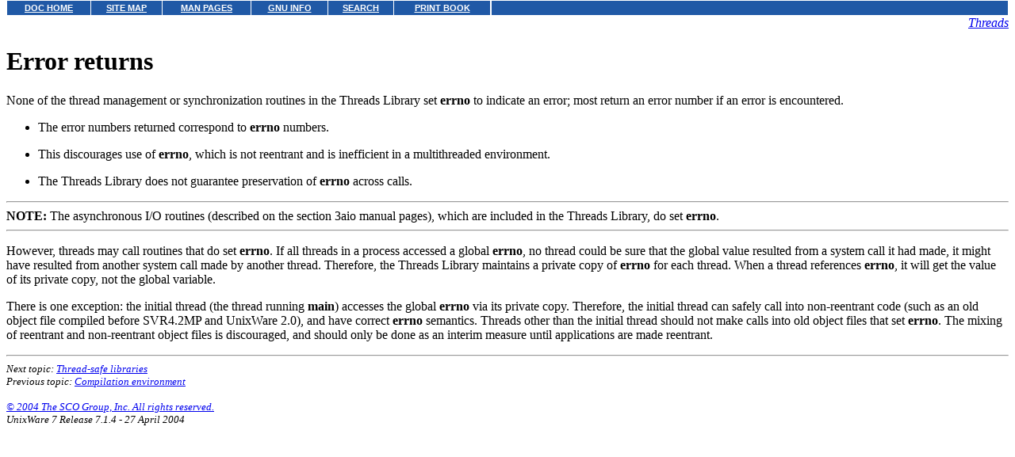

--- FILE ---
content_type: text/html
request_url: http://uw714doc.sco.com/en/SDK_sysprog/_Error_Returns.html
body_size: 4747
content:
<HTML>
<HEAD>
<META HTTP-EQUIV="Content-Type" CONTENT="text/html;charset=ISO-8859-1">
<TITLE>Error returns</TITLE>
</HEAD>
<BODY topmargin=0 marginheight=0 style="margin-top: 0;" ><!-- Begin DocView navigation toolbar -->
<!--htdig_noindex-->
<table
class=dvtb
width="100%"
cellpadding=0
cellspacing=0
border=0
style="padding: 0;"
>
<tr valign=top class=dvtb>
<td class=dvdb>
<table 
class=dvtb
cellpadding=3
cellspacing=1
border=0
bgcolor=#FFFFFF
width=611
>
<tr class=dvtb>
<td class=dvtb align=center  style="background: #2059A6;">
<a href="/en/index.html" class=dvtb style="font-size: 70%; font-family: verdana,helvetica,arial; font-weight: bold; color: #FFFFFF; background: #2059A6;">
DOC HOME
</a></td>
<td class=dvtb align=center  style="background: #2059A6;">
<a href="/en/Navpages/sitemap.html" class=dvtb style="font-size: 70%; font-family: verdana,helvetica,arial; font-weight: bold; color: #FFFFFF; background: #2059A6;">
SITE MAP
</a></td>
<td class=dvtb align=center  style="background: #2059A6;">
<a href="/cgi-bin/manform?lang=en" class=dvtb style="font-size: 70%; font-family: verdana,helvetica,arial; font-weight: bold; color: #FFFFFF; background: #2059A6;">
MAN PAGES
</a></td>
<td class=dvtb align=center  style="background: #2059A6;">
<a href="/cgi-bin/infocat?lang=en" class=dvtb style="font-size: 70%; font-family: verdana,helvetica,arial; font-weight: bold; color: #FFFFFF; background: #2059A6;">
GNU INFO
</a></td>
<td class=dvtb align=center  style="background: #2059A6;">
<a href="/cgi-bin/search?lang=en" class=dvtb style="font-size: 70%; font-family: verdana,helvetica,arial; font-weight: bold; color: #FFFFFF; background: #2059A6;">
SEARCH
</a></td>
<td class=dvtb align=center  style="background: #2059A6;">
<a href="/en/Navpages/printmap.html" class=dvtb style="font-size: 70%; font-family: verdana,helvetica,arial; font-weight: bold; color: #FFFFFF; background: #2059A6;">
PRINT BOOK
</a></td>
</tr>
</table>
</td>
<td class=dvtb align="left" width=100%>
<table
class=dvtb
cellpadding="3"
cellspacing="1"
border="0"
width="100%"
bgcolor="#FFFFFF"
>
<tr class=dvtb valign="top">
<td class=dvtb  style="background: #2059A6;" align=center width=100%>
<a name=null class=dvtb style="font-size: 70%; font-family: verdana,helvetica,arial; font-weight: bold; color: #FFFFFF; background: #2059A6;" >
&nbsp;
</a>
</td>
</tr>
</table>
</td>
</tr>
</table>
<!--/htdig_noindex-->
<!-- End DocView navigation toolbar -->

<DIV ALIGN="RIGHT"><I><A HREF="CONTENTS.html"  onClick="">Threads</A></I></DIV>
<H1>Error returns</H1><P>
None of the thread management or synchronization routines
<A NAME="0001"></A>
<A NAME="0002"></A>
in the Threads Library set <B>errno</B> to indicate an error;
most return an error number if an error is encountered.
<UL>
<P>
<LI>
The error numbers returned correspond to <B>errno</B> numbers.
<P>
<LI>
This discourages use of <B>errno</B>, which is not reentrant
and is inefficient in a multithreaded environment.
<P>
<LI>
The Threads Library does not guarantee preservation of <B>errno</B>
across calls.
</UL>
<P>
<P><HR><B>NOTE:</B>
The asynchronous I/O routines (described on the section 3aio manual
pages), which are included in the Threads Library, do set <B>errno</B>.
<HR><P>
<P>
However, threads may call routines that do set <B>errno</B>.
If all threads in a process accessed a global <B>errno</B>,
no thread could be sure that the global value resulted
from a system call it had made,
it might have resulted from another system call made by another thread.
Therefore, the Threads Library maintains a private copy of <B>errno</B>
for each thread.
When a thread references <B>errno</B>,
it will get the value of its private copy,
not the global variable.
<P>
There is one exception:
<A NAME="0003"></A>
the initial thread (the thread running <B>main</B>)
<A NAME="0004"></A>
accesses the global <B>errno</B> via its private copy.
Therefore, the initial thread can safely call into non-reentrant code
(such as an old object file compiled before SVR4.2MP and UnixWare 2.0),
and have correct <B>errno</B> semantics.
Threads other than the initial thread should not make
calls into old object files that set <B>errno</B>.
The mixing of reentrant and non-reentrant object files
is discouraged,
and should only be done as an interim measure
until applications are made reentrant.
<!-- NAVBEGIN -->
<HR>
<I>
<SMALL>
Next topic: 
<A HREF="_Thread-Safe_Libraries.html">Thread-safe libraries</A>
<BR>
Previous topic: 
<A HREF="_Compilation_Environment.html">Compilation environment</A>
<BR>
<BR>
<A HREF="COPYRIGHT.html">&#169; 2004 The SCO Group, Inc.  All rights reserved.</A>
<BR>
UnixWare 7 Release 7.1.4 - 27 April 2004
<BR>
</SMALL>
</I>
<!-- NAVEND -->
</BODY></HTML>
